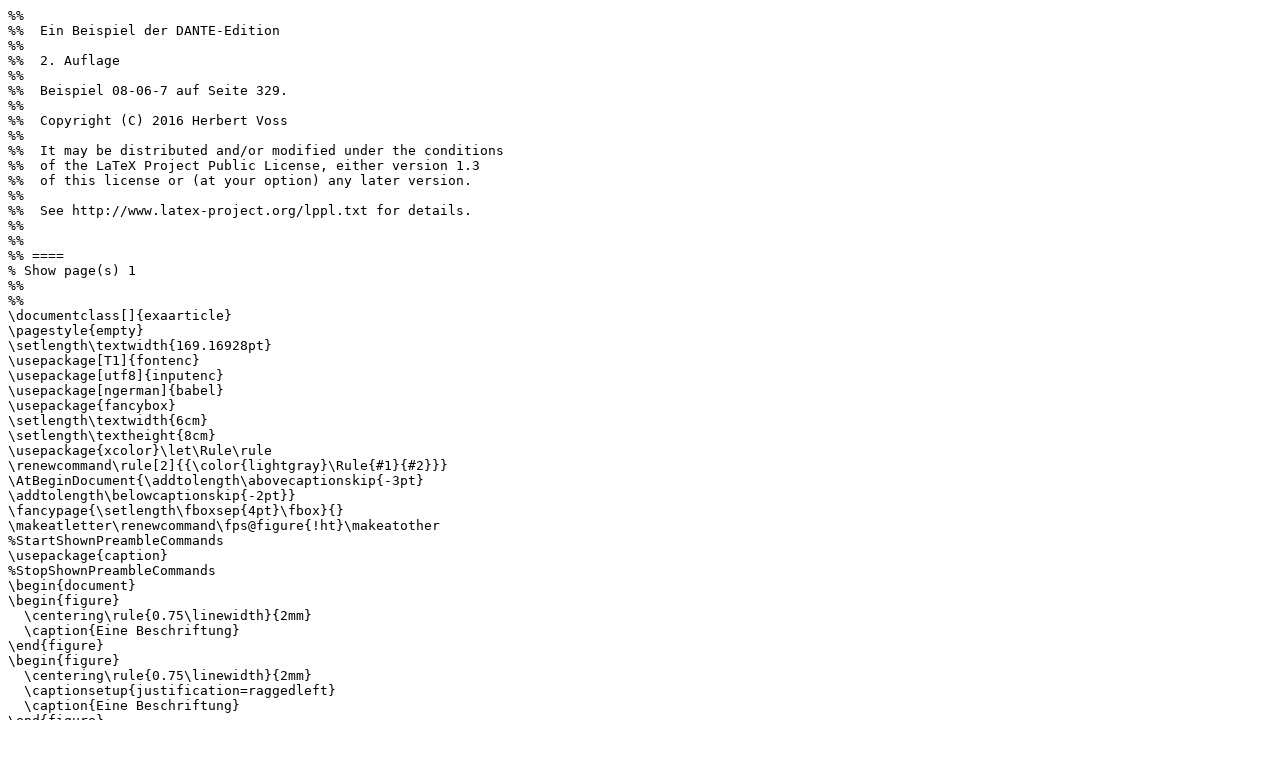

--- FILE ---
content_type: text/plain; charset=UTF-8
request_url: https://ctan.math.utah.edu/ctan/tex-archive/info/examples/Einfuehrung2/08-06-7.ltx2crop
body_size: 1452
content:
%% 
%%  Ein Beispiel der DANTE-Edition
%%  
%%  2. Auflage
%% 
%%  Beispiel 08-06-7 auf Seite 329.
%% 
%%  Copyright (C) 2016 Herbert Voss
%% 
%%  It may be distributed and/or modified under the conditions
%%  of the LaTeX Project Public License, either version 1.3
%%  of this license or (at your option) any later version.
%% 
%%  See http://www.latex-project.org/lppl.txt for details.
%% 
%% 
%% ==== 
% Show page(s) 1
%% 
%% 
\documentclass[]{exaarticle}
\pagestyle{empty}
\setlength\textwidth{169.16928pt}
\usepackage[T1]{fontenc}
\usepackage[utf8]{inputenc}
\usepackage[ngerman]{babel}
\usepackage{fancybox}
\setlength\textwidth{6cm}
\setlength\textheight{8cm}
\usepackage{xcolor}\let\Rule\rule
\renewcommand\rule[2]{{\color{lightgray}\Rule{#1}{#2}}}
\AtBeginDocument{\addtolength\abovecaptionskip{-3pt}
\addtolength\belowcaptionskip{-2pt}}
\fancypage{\setlength\fboxsep{4pt}\fbox}{}
\makeatletter\renewcommand\fps@figure{!ht}\makeatother
%StartShownPreambleCommands
\usepackage{caption}
%StopShownPreambleCommands
\begin{document}
\begin{figure}
  \centering\rule{0.75\linewidth}{2mm}
  \caption{Eine Beschriftung}
\end{figure}
\begin{figure}
  \centering\rule{0.75\linewidth}{2mm}
  \captionsetup{justification=raggedleft}
  \caption{Eine Beschriftung}
\end{figure}
\begin{figure}
  \centering\rule{0.75\linewidth}{2mm}
  \captionsetup{singlelinecheck=false,
	justification=raggedleft}
  \caption{Eine Beschriftung}
\end{figure}
\end{document}
